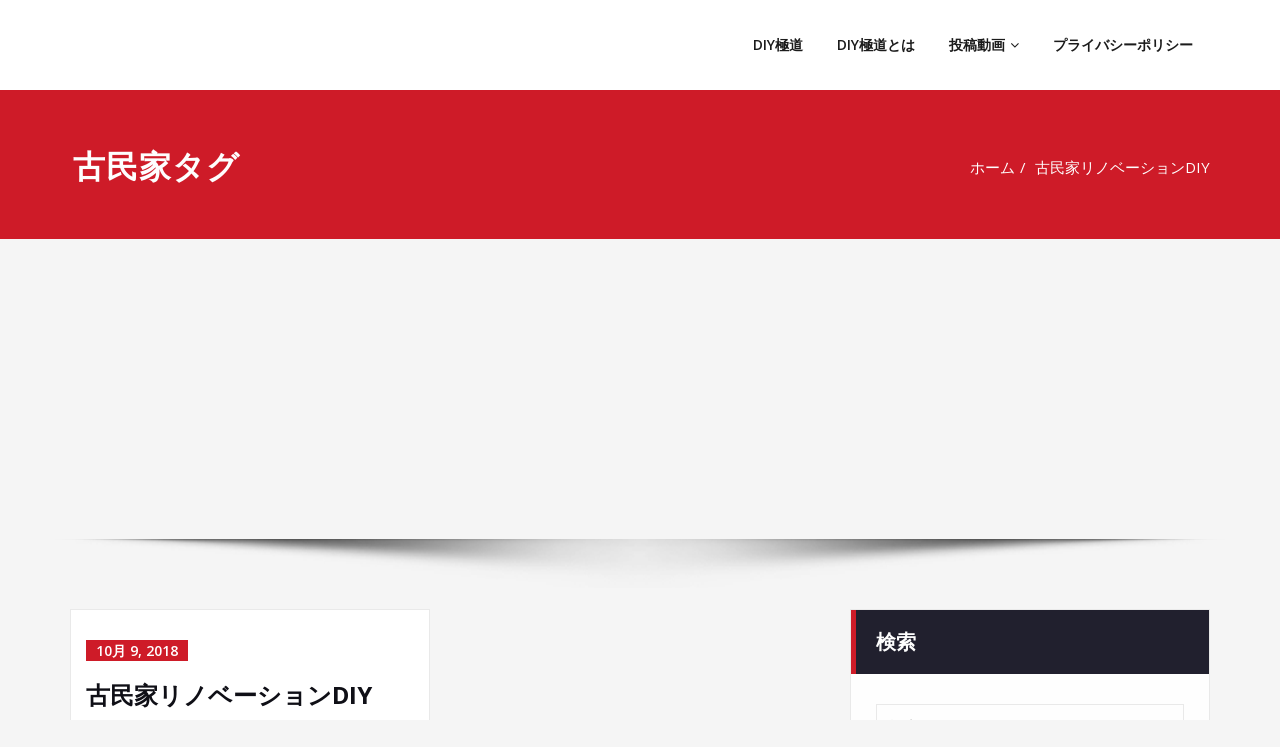

--- FILE ---
content_type: text/html; charset=UTF-8
request_url: https://diy.7weeks.net/tag/%E5%8F%A4%E6%B0%91%E5%AE%B6/
body_size: 29120
content:
<!DOCTYPE html>
<html dir="ltr" lang="ja"
	prefix="og: https://ogp.me/ns#" >
<head>	
	<meta charset="UTF-8">
    <meta name="viewport" content="width=device-width, initial-scale=1">
    <meta http-equiv="x-ua-compatible" content="ie=edge">
	
	
	<title>古民家 - DIY 極道</title>

		<!-- All in One SEO 4.2.6.1 - aioseo.com -->
		<meta name="robots" content="max-image-preview:large" />
		<link rel="canonical" href="https://diy.7weeks.net/tag/%E5%8F%A4%E6%B0%91%E5%AE%B6/" />
		<meta name="generator" content="All in One SEO (AIOSEO) 4.2.6.1 " />
		<script type="application/ld+json" class="aioseo-schema">
			{"@context":"https:\/\/schema.org","@graph":[{"@type":"BreadcrumbList","@id":"https:\/\/diy.7weeks.net\/tag\/%E5%8F%A4%E6%B0%91%E5%AE%B6\/#breadcrumblist","itemListElement":[{"@type":"ListItem","@id":"https:\/\/diy.7weeks.net\/#listItem","position":1,"item":{"@type":"WebPage","@id":"https:\/\/diy.7weeks.net\/","name":"\u30db\u30fc\u30e0","description":"\u8077\u4eba\u3068\u306f\u9055\u3046\u3002 \u81ea\u5df1\u8cac\u4efb\u3001\u81ea\u5df1\u6e80\u8db3\u306eDIY\u6975\u9053\u3002","url":"https:\/\/diy.7weeks.net\/"},"nextItem":"https:\/\/diy.7weeks.net\/tag\/%e5%8f%a4%e6%b0%91%e5%ae%b6\/#listItem"},{"@type":"ListItem","@id":"https:\/\/diy.7weeks.net\/tag\/%e5%8f%a4%e6%b0%91%e5%ae%b6\/#listItem","position":2,"item":{"@type":"WebPage","@id":"https:\/\/diy.7weeks.net\/tag\/%e5%8f%a4%e6%b0%91%e5%ae%b6\/","name":"\u53e4\u6c11\u5bb6","url":"https:\/\/diy.7weeks.net\/tag\/%e5%8f%a4%e6%b0%91%e5%ae%b6\/"},"previousItem":"https:\/\/diy.7weeks.net\/#listItem"}]},{"@type":"CollectionPage","@id":"https:\/\/diy.7weeks.net\/tag\/%E5%8F%A4%E6%B0%91%E5%AE%B6\/#collectionpage","url":"https:\/\/diy.7weeks.net\/tag\/%E5%8F%A4%E6%B0%91%E5%AE%B6\/","name":"\u53e4\u6c11\u5bb6 - DIY \u6975\u9053","inLanguage":"ja","isPartOf":{"@id":"https:\/\/diy.7weeks.net\/#website"},"breadcrumb":{"@id":"https:\/\/diy.7weeks.net\/tag\/%E5%8F%A4%E6%B0%91%E5%AE%B6\/#breadcrumblist"}},{"@type":"Organization","@id":"https:\/\/diy.7weeks.net\/#organization","name":"DIY \u6975\u9053","url":"https:\/\/diy.7weeks.net\/"},{"@type":"WebSite","@id":"https:\/\/diy.7weeks.net\/#website","url":"https:\/\/diy.7weeks.net\/","name":"DIY \u6975\u9053","description":"\u8077\u4eba\u3068\u306f\u9055\u3046\u3002 \u81ea\u5df1\u8cac\u4efb\u3001\u81ea\u5df1\u6e80\u8db3\u306eDIY\u6975\u9053\u3002","inLanguage":"ja","publisher":{"@id":"https:\/\/diy.7weeks.net\/#organization"}}]}
		</script>
		<!-- All in One SEO -->

<link rel='dns-prefetch' href='//fonts.googleapis.com' />
<link rel='dns-prefetch' href='//s.w.org' />
<link rel="alternate" type="application/rss+xml" title="DIY 極道 &raquo; フィード" href="https://diy.7weeks.net/feed/" />
<link rel="alternate" type="application/rss+xml" title="DIY 極道 &raquo; コメントフィード" href="https://diy.7weeks.net/comments/feed/" />
<link rel="alternate" type="application/rss+xml" title="DIY 極道 &raquo; 古民家 タグのフィード" href="https://diy.7weeks.net/tag/%e5%8f%a4%e6%b0%91%e5%ae%b6/feed/" />
		<script type="text/javascript">
			window._wpemojiSettings = {"baseUrl":"https:\/\/s.w.org\/images\/core\/emoji\/11\/72x72\/","ext":".png","svgUrl":"https:\/\/s.w.org\/images\/core\/emoji\/11\/svg\/","svgExt":".svg","source":{"concatemoji":"https:\/\/diy.7weeks.net\/wp-includes\/js\/wp-emoji-release.min.js?ver=4.9.26"}};
			!function(e,a,t){var n,r,o,i=a.createElement("canvas"),p=i.getContext&&i.getContext("2d");function s(e,t){var a=String.fromCharCode;p.clearRect(0,0,i.width,i.height),p.fillText(a.apply(this,e),0,0);e=i.toDataURL();return p.clearRect(0,0,i.width,i.height),p.fillText(a.apply(this,t),0,0),e===i.toDataURL()}function c(e){var t=a.createElement("script");t.src=e,t.defer=t.type="text/javascript",a.getElementsByTagName("head")[0].appendChild(t)}for(o=Array("flag","emoji"),t.supports={everything:!0,everythingExceptFlag:!0},r=0;r<o.length;r++)t.supports[o[r]]=function(e){if(!p||!p.fillText)return!1;switch(p.textBaseline="top",p.font="600 32px Arial",e){case"flag":return s([55356,56826,55356,56819],[55356,56826,8203,55356,56819])?!1:!s([55356,57332,56128,56423,56128,56418,56128,56421,56128,56430,56128,56423,56128,56447],[55356,57332,8203,56128,56423,8203,56128,56418,8203,56128,56421,8203,56128,56430,8203,56128,56423,8203,56128,56447]);case"emoji":return!s([55358,56760,9792,65039],[55358,56760,8203,9792,65039])}return!1}(o[r]),t.supports.everything=t.supports.everything&&t.supports[o[r]],"flag"!==o[r]&&(t.supports.everythingExceptFlag=t.supports.everythingExceptFlag&&t.supports[o[r]]);t.supports.everythingExceptFlag=t.supports.everythingExceptFlag&&!t.supports.flag,t.DOMReady=!1,t.readyCallback=function(){t.DOMReady=!0},t.supports.everything||(n=function(){t.readyCallback()},a.addEventListener?(a.addEventListener("DOMContentLoaded",n,!1),e.addEventListener("load",n,!1)):(e.attachEvent("onload",n),a.attachEvent("onreadystatechange",function(){"complete"===a.readyState&&t.readyCallback()})),(n=t.source||{}).concatemoji?c(n.concatemoji):n.wpemoji&&n.twemoji&&(c(n.twemoji),c(n.wpemoji)))}(window,document,window._wpemojiSettings);
		</script>
		<style type="text/css">
img.wp-smiley,
img.emoji {
	display: inline !important;
	border: none !important;
	box-shadow: none !important;
	height: 1em !important;
	width: 1em !important;
	margin: 0 .07em !important;
	vertical-align: -0.1em !important;
	background: none !important;
	padding: 0 !important;
}
</style>
<link rel='stylesheet' id='contact-form-7-css'  href='https://diy.7weeks.net/wp-content/plugins/contact-form-7/includes/css/styles.css?ver=5.0.5' type='text/css' media='all' />
<link rel='stylesheet' id='wp-block-library-css'  href='https://diy.7weeks.net/wp-content/plugins/gutenberg/build/block-library/style.css?ver=1543380093' type='text/css' media='all' />
<link rel='stylesheet' id='wp-video-popup-css'  href='https://diy.7weeks.net/wp-content/plugins/responsive-youtube-vimeo-popup/assets/css/wp-video-popup.css?ver=4.9.26' type='text/css' media='all' />
<link rel='stylesheet' id='ez-icomoon-css'  href='https://diy.7weeks.net/wp-content/plugins/easy-table-of-contents/vendor/icomoon/style.min.css?ver=1.7' type='text/css' media='all' />
<link rel='stylesheet' id='ez-toc-css'  href='https://diy.7weeks.net/wp-content/plugins/easy-table-of-contents/assets/css/screen.min.css?ver=1.7' type='text/css' media='all' />
<style id='ez-toc-inline-css' type='text/css'>
div#ez-toc-container p.ez-toc-title {font-size: 120%;}div#ez-toc-container p.ez-toc-title {font-weight: 500;}div#ez-toc-container ul li {font-size: 95%;}
</style>
<link rel='stylesheet' id='bootstrap-css'  href='https://diy.7weeks.net/wp-content/themes/spicepress/css/bootstrap.css?ver=4.9.26' type='text/css' media='all' />
<link rel='stylesheet' id='spicepress-style-css'  href='https://diy.7weeks.net/wp-content/themes/content/style.css?ver=4.9.26' type='text/css' media='all' />
<link rel='stylesheet' id='default-css'  href='https://diy.7weeks.net/wp-content/themes/spicepress/css/default.css?ver=4.9.26' type='text/css' media='all' />
<link rel='stylesheet' id='spicepress-theme-menu-css-css'  href='https://diy.7weeks.net/wp-content/themes/spicepress/css/theme-menu.css?ver=4.9.26' type='text/css' media='all' />
<link rel='stylesheet' id='animate.min-css-css'  href='https://diy.7weeks.net/wp-content/themes/spicepress/css/animate.min.css?ver=4.9.26' type='text/css' media='all' />
<link rel='stylesheet' id='font-awesome-css'  href='https://diy.7weeks.net/wp-content/themes/spicepress/css/font-awesome/css/font-awesome.min.css?ver=4.9.26' type='text/css' media='all' />
<link rel='stylesheet' id='spicepress-media-responsive-css-css'  href='https://diy.7weeks.net/wp-content/themes/spicepress/css/media-responsive.css?ver=4.9.26' type='text/css' media='all' />
<link rel='stylesheet' id='owl-carousel-css-css'  href='https://diy.7weeks.net/wp-content/themes/spicepress/css/owl.carousel.css?ver=4.9.26' type='text/css' media='all' />
<link rel='stylesheet' id='spicepress-fonts-css'  href='//fonts.googleapis.com/css?family=Open+Sans%3A300%2C400%2C600%2C700%2C800%7CDosis%3A200%2C300%2C400%2C500%2C600%2C700%2C800%7Citalic%7CCourgette&#038;subset=latin%2Clatin-ext' type='text/css' media='all' />
<link rel='stylesheet' id='content-parent-style-css'  href='https://diy.7weeks.net/wp-content/themes/spicepress/style.css?ver=4.9.26' type='text/css' media='all' />
<link rel='stylesheet' id='media-responsive-css-css'  href='https://diy.7weeks.net/wp-content/themes/content/css/media-responsive.css?ver=4.9.26' type='text/css' media='all' />
<script type='text/javascript' src='https://diy.7weeks.net/wp-includes/js/jquery/jquery.js?ver=1.12.4'></script>
<script type='text/javascript' src='https://diy.7weeks.net/wp-includes/js/jquery/jquery-migrate.min.js?ver=1.4.1'></script>
<script type='text/javascript' src='https://diy.7weeks.net/wp-content/themes/spicepress/js/bootstrap.min.js?ver=4.9.26'></script>
<script type='text/javascript' src='https://diy.7weeks.net/wp-content/themes/spicepress/js/menu/menu.js?ver=4.9.26'></script>
<script type='text/javascript' src='https://diy.7weeks.net/wp-content/themes/spicepress/js/page-scroll.js?ver=4.9.26'></script>
<script type='text/javascript' src='https://diy.7weeks.net/wp-content/themes/content/js/masonry/mp.mansory.js?ver=4.9.26'></script>
<link rel='https://api.w.org/' href='https://diy.7weeks.net/wp-json/' />
<link rel="EditURI" type="application/rsd+xml" title="RSD" href="https://diy.7weeks.net/xmlrpc.php?rsd" />
<link rel="wlwmanifest" type="application/wlwmanifest+xml" href="https://diy.7weeks.net/wp-includes/wlwmanifest.xml" /> 
<meta name="generator" content="WordPress 4.9.26" />

		<!-- GA Google Analytics @ https://m0n.co/ga -->
		<script async src="https://www.googletagmanager.com/gtag/js?id=UA-127052156-1"></script>
		<script>
			window.dataLayer = window.dataLayer || [];
			function gtag(){dataLayer.push(arguments);}
			gtag('js', new Date());
			gtag('config', 'UA-127052156-1');
		</script>

	<script async src="//pagead2.googlesyndication.com/pagead/js/adsbygoogle.js"></script>
<script>
     (adsbygoogle = window.adsbygoogle || []).push({
          google_ad_client: "ca-pub-6204628612026249",
          enable_page_level_ads: true
     });
</script>    <style type="text/css" id="spicepress-header-css">
                .site-title,
        .site-description {
            clip: rect(1px 1px 1px 1px); /* IE7 */
            clip: rect(1px, 1px, 1px, 1px);
            position: absolute;
        }
        </style>
    		<style type="text/css" id="wp-custom-css">
			/* カエレバ */
.shoplinkamazon a ,
.shoplinkrakuten a ,
.shoplinkseven a {
	display: inline-block;
	border-radius: 2px;
	margin: 2px;
	padding: 0.4em 0.8em;
	text-align: center;
	font-size: 120%;
}
.shoplinkamazon a {
	color: #000000;
	background-color: rgba(240, 193, 75, 1);
}
.shoplinkamazon a:hover {
	background-color: rgba(240, 193, 75, 0.8);
}
.shoplinkrakuten a {
	color: #ffffff;
	background-color: #bf0000;
	background-color: rgba(191, 0, 0, 01);
}
.shoplinkrakuten a:hover {
	background-color: rgba(191, 0, 0, 0.6);
}
.shoplinkseven a {
	color: #ffffff;
	background-color: rgba(16, 120, 42, 1);
}
.shoplinkseven a:hover {
	background-color: rgba(16, 120, 42, 0.6);
}		</style>
	</head>
<body class="archive tag tag-25" >
<div id="wrapper">

<!--Logo & Menu Section-->	
<nav class="navbar navbar-default">
	<div class="container">
		<!-- Brand and toggle get grouped for better mobile display -->
		<div class="navbar-header">
			            			<button type="button" class="navbar-toggle collapsed" data-toggle="collapse" data-target="#bs-example-navbar-collapse-1">
				<span class="sr-only">ナビゲーションを切り替え</span>
				<span class="icon-bar"></span>
				<span class="icon-bar"></span>
				<span class="icon-bar"></span>
			</button>
		</div>
		

		<!-- Collect the nav links, forms, and other content for toggling -->
		<div id="navbar" class="collapse navbar-collapse in">
					<ul id="menu-%e3%83%a1%e3%82%a4%e3%83%b3%e3%83%a1%e3%83%8b%e3%83%a5%e3%83%bc" class="nav navbar-nav navbar-right"><li id="menu-item-33" class="menu-item menu-item-type-post_type menu-item-object-page menu-item-home menu-item-33"><a href="https://diy.7weeks.net/">DIY極道</a></li>
<li id="menu-item-34" class="menu-item menu-item-type-post_type menu-item-object-page menu-item-34"><a href="https://diy.7weeks.net/about/">DIY極道とは</a></li>
<li id="menu-item-37" class="menu-item menu-item-type-post_type menu-item-object-page current_page_parent menu-item-has-children menu-item-37 dropdown"><a href="https://diy.7weeks.net/blog/">投稿動画<i class="dropdown-arrow fa fa-angle-down"></i></a>
<ul class="dropdown-menu">
	<li id="menu-item-125" class="menu-item menu-item-type-taxonomy menu-item-object-category menu-item-125"><a href="https://diy.7weeks.net/category/%e3%82%a4%e3%83%b3%e3%83%86%e3%83%aa%e3%82%a2%e3%83%bb%e5%ae%b6%e5%85%b7/">インテリア・家具</a></li>
	<li id="menu-item-126" class="menu-item menu-item-type-taxonomy menu-item-object-category menu-item-126"><a href="https://diy.7weeks.net/category/%e3%83%aa%e3%83%95%e3%82%a9%e3%83%bc%e3%83%a0%e3%83%bb%e3%83%aa%e3%83%8e%e3%83%99%e3%83%bc%e3%82%b7%e3%83%a7%e3%83%b3/">リフォーム・リノベーション</a></li>
	<li id="menu-item-159" class="menu-item menu-item-type-taxonomy menu-item-object-category menu-item-159"><a href="https://diy.7weeks.net/category/%e9%81%93%e5%85%b7%e3%83%bb%e5%b7%a5%e5%85%b7/">道具・工具</a></li>
	<li id="menu-item-124" class="menu-item menu-item-type-taxonomy menu-item-object-category menu-item-124"><a href="https://diy.7weeks.net/category/%e3%82%a2%e3%82%a6%e3%83%88%e3%83%89%e3%82%a2/">アウトドア</a></li>
</ul>
</li>
<li id="menu-item-36" class="menu-item menu-item-type-post_type menu-item-object-page menu-item-36"><a href="https://diy.7weeks.net/privacy-policy/">プライバシーポリシー</a></li>
</ul>				
		</div><!-- /.navbar-collapse -->
	</div><!-- /.container-fluid -->
</nav>	
<!--/Logo & Menu Section-->	

<div class="clearfix"></div>		<!-- Page Title Section -->
		<section class="page-title-section">		
			<div class="overlay">
				<div class="container">
					<div class="row">
						<div class="col-md-6 col-sm-6">
						   <div class="page-title wow bounceInLeft animated" ata-wow-delay="0.4s"><h1>古民家タグ</h1></div>						</div>
						<div class="col-md-6 col-sm-6">
							<ul class="page-breadcrumb wow bounceInRight animated" ata-wow-delay="0.4s"><li><a href="https://diy.7weeks.net">ホーム</a></li><li class="active"><a href="https://diy.7weeks.net:443/tag/%E5%8F%A4%E6%B0%91%E5%AE%B6/">古民家リノベーションDIY</a></li></ul>						</div>
					</div>
				</div>	
			</div>
		</section>
		<div class="page-seperate"></div>
		<!-- /Page Title Section -->

		<div class="clearfix"></div>
	<!-- Blog & Sidebar Section -->
<section class="blog-section">
	<div class="container">
		<div class="row">
		<div class="col-md-8 col-xs-12">
			<div class="row site-content" id="blog-masonry">
				<div class="item">				<article class="post" class="post-content-area wow fadeInDown animated post-97 post type-post status-publish format-standard has-post-thumbnail hentry category-24 tag-26 tag-27 tag-25" data-wow-delay="0.4s">				
						<div class="entry-meta">
		<span class="entry-date">
			<a href="https://diy.7weeks.net/2018/10/"><time datetime="">10月 9, 2018</time></a>
		</span>
	</div>
					<header class="entry-header">
						<h3 class="entry-title"><a href="https://diy.7weeks.net/%e3%83%aa%e3%83%95%e3%82%a9%e3%83%bc%e3%83%a0%e3%83%bb%e3%83%aa%e3%83%8e%e3%83%99%e3%83%bc%e3%82%b7%e3%83%a7%e3%83%b3/%e5%8f%a4%e6%b0%91%e5%ae%b6%e3%83%aa%e3%83%8e%e3%83%99%e3%83%bc%e3%82%b7%e3%83%a7%e3%83%b3diy/">古民家リノベーションDIY</a></h3><div class="entry-meta">
	<span class="author">投稿者: <a rel="tag" href="https://diy.7weeks.net/author/siteadmin/">Master</a>
	
	</span>
		<span class="cat-links">に<a href="https://diy.7weeks.net/%e3%83%aa%e3%83%95%e3%82%a9%e3%83%bc%e3%83%a0%e3%83%bb%e3%83%aa%e3%83%8e%e3%83%99%e3%83%bc%e3%82%b7%e3%83%a7%e3%83%b3/%e5%8f%a4%e6%b0%91%e5%ae%b6%e3%83%aa%e3%83%8e%e3%83%99%e3%83%bc%e3%82%b7%e3%83%a7%e3%83%b3diy/"><a href="https://diy.7weeks.net/category/%e3%83%aa%e3%83%95%e3%82%a9%e3%83%bc%e3%83%a0%e3%83%bb%e3%83%aa%e3%83%8e%e3%83%99%e3%83%bc%e3%82%b7%e3%83%a7%e3%83%b3/" rel="category tag">リフォーム・リノベーション</a></a></span>
					<span class="tag-links">タグ <a href="https://diy.7weeks.net/tag/%e3%83%aa%e3%83%8e%e3%83%99%e3%83%bc%e3%82%b7%e3%83%a7%e3%83%b3/" rel="tag">リノベーション</a>, <a href="https://diy.7weeks.net/tag/%e3%83%aa%e3%83%95%e3%82%a9%e3%83%bc%e3%83%a0/" rel="tag">リフォーム</a>, <a href="https://diy.7weeks.net/tag/%e5%8f%a4%e6%b0%91%e5%ae%b6/" rel="tag">古民家</a></span>
				
</div>	 
					</header>				
					<figure class="post-thumbnail"><a class="post-thumbnail" href="https://diy.7weeks.net/%e3%83%aa%e3%83%95%e3%82%a9%e3%83%bc%e3%83%a0%e3%83%bb%e3%83%aa%e3%83%8e%e3%83%99%e3%83%bc%e3%82%b7%e3%83%a7%e3%83%b3/%e5%8f%a4%e6%b0%91%e5%ae%b6%e3%83%aa%e3%83%8e%e3%83%99%e3%83%bc%e3%82%b7%e3%83%a7%e3%83%b3diy/"><img width="1500" height="843" src="https://diy.7weeks.net/wp-content/uploads/2018/10/6636d036792d9198a2644e5fb6adbab8_m-e1538930251365.jpg" class="img-responsive wp-post-image" alt="古民家リノベーションDIY" srcset="https://diy.7weeks.net/wp-content/uploads/2018/10/6636d036792d9198a2644e5fb6adbab8_m-e1538930251365.jpg 1500w, https://diy.7weeks.net/wp-content/uploads/2018/10/6636d036792d9198a2644e5fb6adbab8_m-e1538930251365-300x169.jpg 300w, https://diy.7weeks.net/wp-content/uploads/2018/10/6636d036792d9198a2644e5fb6adbab8_m-e1538930251365-768x432.jpg 768w, https://diy.7weeks.net/wp-content/uploads/2018/10/6636d036792d9198a2644e5fb6adbab8_m-e1538930251365-1024x575.jpg 1024w" sizes="(max-width: 1500px) 100vw, 1500px" /></a></figure>					<div class="entry-content">
						
<p>古民家を丸ごとDIY。<br />Youtuberの中で話題の古民家再生DIY。<br />一件丸ごと思い通りにリノベーションをしています。</p>



 <a href="https://diy.7weeks.net/%e3%83%aa%e3%83%95%e3%82%a9%e3%83%bc%e3%83%a0%e3%83%bb%e3%83%aa%e3%83%8e%e3%83%99%e3%83%bc%e3%82%b7%e3%83%a7%e3%83%b3/%e5%8f%a4%e6%b0%91%e5%ae%b6%e3%83%aa%e3%83%8e%e3%83%99%e3%83%bc%e3%82%b7%e3%83%a7%e3%83%b3diy/#more-97" class="more-link">続きを読む</a>											</div>						
				</article></div>	
			</div>
		</div>
		
		
<!--Sidebar Section-->

<div class="col-md-4 col-sm-5 col-xs-12">

	<div class="sidebar">
	
		<aside id="search-1" class="widget widget_search wow fadeInDown animated" data-wow-delay="0.4s"><div class="section-header wow fadeInDown animated" data-wow-delay="0.4s"><h3 class="widget-title">検索</h3></div><form method="get" id="searchform" class="search-form" action="https://diy.7weeks.net/">
	
		<label><input type="search" class="search-field" placeholder="検索" value="" name="s" id="s"/></label>
		<label><input type="submit" class="search-submit" value="Search"></label>
	
</form></aside><aside id="custom_html-3" class="widget_text widget widget_custom_html wow fadeInDown animated" data-wow-delay="0.4s"><div class="section-header wow fadeInDown animated" data-wow-delay="0.4s"><h3 class="widget-title">工具の買取</h3></div><div class="textwidget custom-html-widget"><a href="https://px.a8.net/svt/ejp?a8mat=2ZS44Y+9LBFN6+40E2+I0SHD" target="_blank" rel="nofollow">
<img border="0" width="350" height="160" alt="" src="https://www28.a8.net/svt/bgt?aid=181030642580&wid=001&eno=01&mid=s00000018713003027000&mc=1"></a>
<img border="0" width="1" height="1" src="https://www19.a8.net/0.gif?a8mat=2ZS44Y+9LBFN6+40E2+I0SHD" alt=""></div></aside><aside id="pages-2" class="widget widget_pages wow fadeInDown animated" data-wow-delay="0.4s"><div class="section-header wow fadeInDown animated" data-wow-delay="0.4s"><h3 class="widget-title">メニュー</h3></div>		<ul>
			<li class="page_item page-item-19"><a href="https://diy.7weeks.net/">DIY極道</a></li>
<li class="page_item page-item-18"><a href="https://diy.7weeks.net/about/">DIY極道とは</a></li>
<li class="page_item page-item-3"><a href="https://diy.7weeks.net/privacy-policy/">プライバシーポリシー</a></li>
<li class="page_item page-item-20 current_page_parent"><a href="https://diy.7weeks.net/blog/">投稿動画</a></li>
<li class="page_item page-item-246"><a href="https://diy.7weeks.net/%e9%80%9a%e5%a0%b1%e3%83%95%e3%82%a9%e3%83%bc%e3%83%a0/">通報フォーム</a></li>
		</ul>
		</aside>		<aside id="recent-posts-1" class="widget widget_recent_entries wow fadeInDown animated" data-wow-delay="0.4s">		<div class="section-header wow fadeInDown animated" data-wow-delay="0.4s"><h3 class="widget-title">最近の投稿記事</h3></div>		<ul>
											<li>
					<a href="https://diy.7weeks.net/%e3%82%a4%e3%83%b3%e3%83%86%e3%83%aa%e3%82%a2%e3%83%bb%e5%ae%b6%e5%85%b7/%e5%86%ac%e3%81%ae%e5%af%92%e3%81%95%e5%af%be%e7%ad%96%e3%81%ab%e5%86%85%e7%aa%93%e3%82%92diy/">冬の寒さ対策に内窓をDIY</a>
									</li>
											<li>
					<a href="https://diy.7weeks.net/%e3%82%a4%e3%83%b3%e3%83%86%e3%83%aa%e3%82%a2%e3%83%bb%e5%ae%b6%e5%85%b7/%e3%82%b3%e3%82%bf%e3%83%84diy%e3%81%ae%e3%81%84%e3%82%8d%e3%81%84%e3%82%8d/">コタツDIYのいろいろ</a>
									</li>
											<li>
					<a href="https://diy.7weeks.net/%e3%82%a2%e3%82%a6%e3%83%88%e3%83%89%e3%82%a2/%e5%86%ac%e5%9b%b2%e3%81%84%e3%81%ae%e6%ba%96%e5%82%99%e3%82%92diy/">冬囲いの準備をDIY</a>
									</li>
											<li>
					<a href="https://diy.7weeks.net/%e3%82%a4%e3%83%b3%e3%83%86%e3%83%aa%e3%82%a2%e3%83%bb%e5%ae%b6%e5%85%b7/%e3%82%af%e3%83%aa%e3%82%b9%e3%83%9e%e3%82%b9%e3%83%84%e3%83%aa%e3%83%bc%e3%82%92diy/">クリスマスツリーをDIY</a>
									</li>
											<li>
					<a href="https://diy.7weeks.net/%e3%82%a4%e3%83%b3%e3%83%86%e3%83%aa%e3%82%a2%e3%83%bb%e5%ae%b6%e5%85%b7/%e3%82%af%e3%83%aa%e3%82%b9%e3%83%9e%e3%82%b9%e3%81%ae%e3%83%87%e3%82%b3%e3%83%ac%e3%83%bc%e3%82%b7%e3%83%a7%e3%83%b3diy/">クリスマスのデコレーションDIY</a>
									</li>
					</ul>
		</aside><aside id="archives-1" class="widget widget_archive wow fadeInDown animated" data-wow-delay="0.4s"><div class="section-header wow fadeInDown animated" data-wow-delay="0.4s"><h3 class="widget-title">過去の記事</h3></div>		<ul>
			<li><a href='https://diy.7weeks.net/2018/11/'>2018年11月</a></li>
	<li><a href='https://diy.7weeks.net/2018/10/'>2018年10月</a></li>
	<li><a href='https://diy.7weeks.net/2018/09/'>2018年9月</a></li>
		</ul>
		</aside>	
		
	</div>
	
</div>	

<!--Sidebar Section-->

		
		</div>
	</div>
</section>
<!-- /Blog & Sidebar Section -->

<!-- Footer Section -->
<footer class="site-footer">		
	<div class="container">
		
		   		
		<div class="row footer-sidebar">
						<div class="col-md-4">		
				<aside id="pages-3" class="widget widget_pages wow fadeInDown animated" data-wow-delay="0.4s"><div class="section-header"><h3 class="widget-title">メニュー</h3><span></span></div>		<ul>
			<li class="page_item page-item-19"><a href="https://diy.7weeks.net/">DIY極道</a></li>
<li class="page_item page-item-18"><a href="https://diy.7weeks.net/about/">DIY極道とは</a></li>
<li class="page_item page-item-3"><a href="https://diy.7weeks.net/privacy-policy/">プライバシーポリシー</a></li>
<li class="page_item page-item-20 current_page_parent"><a href="https://diy.7weeks.net/blog/">投稿動画</a></li>
<li class="page_item page-item-246"><a href="https://diy.7weeks.net/%e9%80%9a%e5%a0%b1%e3%83%95%e3%82%a9%e3%83%bc%e3%83%a0/">通報フォーム</a></li>
		</ul>
		</aside>			
			</div>
						
						<div class="col-md-4">		
				<aside id="categories-2" class="widget widget_categories wow fadeInDown animated" data-wow-delay="0.4s"><div class="section-header"><h3 class="widget-title">動画カテゴリ</h3><span></span></div>		<ul>
	<li class="cat-item cat-item-3"><a href="https://diy.7weeks.net/category/youtube%e3%83%81%e3%83%a3%e3%83%b3%e3%83%8d%e3%83%ab/" >Youtubeチャンネル</a>
</li>
	<li class="cat-item cat-item-14"><a href="https://diy.7weeks.net/category/%e3%82%a2%e3%82%a6%e3%83%88%e3%83%89%e3%82%a2/" >アウトドア</a>
</li>
	<li class="cat-item cat-item-12"><a href="https://diy.7weeks.net/category/%e3%82%a4%e3%83%b3%e3%83%86%e3%83%aa%e3%82%a2%e3%83%bb%e5%ae%b6%e5%85%b7/" >インテリア・家具</a>
</li>
	<li class="cat-item cat-item-24"><a href="https://diy.7weeks.net/category/%e3%83%aa%e3%83%95%e3%82%a9%e3%83%bc%e3%83%a0%e3%83%bb%e3%83%aa%e3%83%8e%e3%83%99%e3%83%bc%e3%82%b7%e3%83%a7%e3%83%b3/" >リフォーム・リノベーション</a>
</li>
	<li class="cat-item cat-item-32"><a href="https://diy.7weeks.net/category/%e9%81%93%e5%85%b7%e3%83%bb%e5%b7%a5%e5%85%b7/" >道具・工具</a>
</li>
		</ul>
</aside>			
			</div>
						
						<div class="col-md-4">		
						<aside id="recent-posts-2" class="widget widget_recent_entries wow fadeInDown animated" data-wow-delay="0.4s">		<div class="section-header"><h3 class="widget-title">最近の投稿記事</h3><span></span></div>		<ul>
											<li>
					<a href="https://diy.7weeks.net/%e3%82%a4%e3%83%b3%e3%83%86%e3%83%aa%e3%82%a2%e3%83%bb%e5%ae%b6%e5%85%b7/%e5%86%ac%e3%81%ae%e5%af%92%e3%81%95%e5%af%be%e7%ad%96%e3%81%ab%e5%86%85%e7%aa%93%e3%82%92diy/">冬の寒さ対策に内窓をDIY</a>
									</li>
											<li>
					<a href="https://diy.7weeks.net/%e3%82%a4%e3%83%b3%e3%83%86%e3%83%aa%e3%82%a2%e3%83%bb%e5%ae%b6%e5%85%b7/%e3%82%b3%e3%82%bf%e3%83%84diy%e3%81%ae%e3%81%84%e3%82%8d%e3%81%84%e3%82%8d/">コタツDIYのいろいろ</a>
									</li>
											<li>
					<a href="https://diy.7weeks.net/%e3%82%a2%e3%82%a6%e3%83%88%e3%83%89%e3%82%a2/%e5%86%ac%e5%9b%b2%e3%81%84%e3%81%ae%e6%ba%96%e5%82%99%e3%82%92diy/">冬囲いの準備をDIY</a>
									</li>
											<li>
					<a href="https://diy.7weeks.net/%e3%82%a4%e3%83%b3%e3%83%86%e3%83%aa%e3%82%a2%e3%83%bb%e5%ae%b6%e5%85%b7/%e3%82%af%e3%83%aa%e3%82%b9%e3%83%9e%e3%82%b9%e3%83%84%e3%83%aa%e3%83%bc%e3%82%92diy/">クリスマスツリーをDIY</a>
									</li>
											<li>
					<a href="https://diy.7weeks.net/%e3%82%a4%e3%83%b3%e3%83%86%e3%83%aa%e3%82%a2%e3%83%bb%e5%ae%b6%e5%85%b7/%e3%82%af%e3%83%aa%e3%82%b9%e3%83%9e%e3%82%b9%e3%81%ae%e3%83%87%e3%82%b3%e3%83%ac%e3%83%bc%e3%82%b7%e3%83%a7%e3%83%b3diy/">クリスマスのデコレーションDIY</a>
									</li>
					</ul>
		</aside>			
			</div>
					</div>
		
		
					<div class="row">
			<div class="col-md-12">
					<div class="site-info wow fadeIn animated" data-wow-delay="0.4s">
						<p><a href="https://wordpress.org">Proudly powered by WordPress</a> | Theme: <a href="https://spicethemes.com" rel="designer">Content</a> by SpiceThemes</p>					</div>
				</div>			
			</div>	
				
	</div>
</footer>
<!-- /Footer Section -->
<div class="clearfix"></div>
</div><!--Close of wrapper-->
<!--Scroll To Top--> 
<a href="#" class="hc_scrollup"><i class="fa fa-chevron-up"></i></a>
<!--/Scroll To Top--> 
    <script>
        jQuery(document).ready(function (jQuery) {
            jQuery("#blog-masonry").mpmansory(
                    {
                        childrenClass: 'item', // default is a div
                        columnClasses: 'padding', //add classes to items
                        breakpoints: {
                            lg: 6, //Change masonry column here like 2, 3, 4 column
                            md: 6,
                            sm: 6,
                            xs: 12
                        },
                        distributeBy: {order: false, height: false, attr: 'data-order', attrOrder: 'asc'}, //default distribute by order, options => order: true/false, height: true/false, attr => 'data-order', attrOrder=> 'asc'/'desc'
                        onload: function (items) {
                            //make somthing with items
                        }
                    }
            );
        });
    </script>
    <script type='text/javascript'>
/* <![CDATA[ */
var wpcf7 = {"apiSettings":{"root":"https:\/\/diy.7weeks.net\/wp-json\/contact-form-7\/v1","namespace":"contact-form-7\/v1"},"recaptcha":{"messages":{"empty":"\u3042\u306a\u305f\u304c\u30ed\u30dc\u30c3\u30c8\u3067\u306f\u306a\u3044\u3053\u3068\u3092\u8a3c\u660e\u3057\u3066\u304f\u3060\u3055\u3044\u3002"}}};
/* ]]> */
</script>
<script type='text/javascript' src='https://diy.7weeks.net/wp-content/plugins/contact-form-7/includes/js/scripts.js?ver=5.0.5'></script>
<script type='text/javascript' src='https://diy.7weeks.net/wp-content/plugins/responsive-youtube-vimeo-popup/assets/js/wp-video-popup.js?ver=4.9.26'></script>
<script type='text/javascript' src='https://diy.7weeks.net/wp-includes/js/wp-embed.min.js?ver=4.9.26'></script>
<script type='text/javascript' src='https://diy.7weeks.net/wp-content/themes/spicepress/js/animation/animate.js?ver=4.9.26'></script>
<script type='text/javascript' src='https://diy.7weeks.net/wp-content/themes/spicepress/js/animation/wow.min.js?ver=4.9.26'></script>
</body>
</html>

--- FILE ---
content_type: text/html; charset=utf-8
request_url: https://www.google.com/recaptcha/api2/aframe
body_size: 267
content:
<!DOCTYPE HTML><html><head><meta http-equiv="content-type" content="text/html; charset=UTF-8"></head><body><script nonce="HXSbc7tqnl0PX3P8xufjmg">/** Anti-fraud and anti-abuse applications only. See google.com/recaptcha */ try{var clients={'sodar':'https://pagead2.googlesyndication.com/pagead/sodar?'};window.addEventListener("message",function(a){try{if(a.source===window.parent){var b=JSON.parse(a.data);var c=clients[b['id']];if(c){var d=document.createElement('img');d.src=c+b['params']+'&rc='+(localStorage.getItem("rc::a")?sessionStorage.getItem("rc::b"):"");window.document.body.appendChild(d);sessionStorage.setItem("rc::e",parseInt(sessionStorage.getItem("rc::e")||0)+1);localStorage.setItem("rc::h",'1769513019640');}}}catch(b){}});window.parent.postMessage("_grecaptcha_ready", "*");}catch(b){}</script></body></html>

--- FILE ---
content_type: text/css
request_url: https://diy.7weeks.net/wp-content/themes/content/style.css?ver=4.9.26
body_size: 967
content:
/*
Theme Name: Content
Theme URI: https://spicethemes.com/content-wordpress-theme/
Author: spicethemes.com
Author URI: https://spicethemes.com
Template:     spicepress
Description: Content is a responsive, multi-purpose WordPress theme. It’s flexible and suitable for agencies, blogs, business, corporate or portfolios. Customization is easy and straight-forward, with options provided that allow you to setup your site to perfectly fit your desired online presence. Content offers a beautifully designed masonry blog layout. For more details, visit this link https://wordpress.org/themes/spicepress/. We hope you will find the Content theme useful.
Tags: one-column, two-columns, right-sidebar, flexible-header, custom-colors, custom-menu, custom-logo, editor-style, featured-images, footer-widgets, sticky-post, threaded-comments, translation-ready 
Version: 1.7
License URI: spicethemes.com
License: GNU General Public License v3 or later
Text Domain: content
*/

--- FILE ---
content_type: application/javascript
request_url: https://diy.7weeks.net/wp-content/themes/spicepress/js/menu/menu.js?ver=4.9.26
body_size: 414
content:
	//Dropdown menu open to onhover
	jQuery(document).ready(function() {
	   jQuery('.nav li.dropdown').hover(function() {
		   jQuery(this).addClass('open');
	   }, function() {
		   jQuery(this).removeClass('open');
	   }); 
	   
	});
	  
	 
	//For menu collapse
	jQuery(document).ready(function(){
		jQuery(".navbar-toggle").click(function(){
			jQuery(".navbar-collapse").toggleClass('in');
		});
	});
	
	
	
	
	  